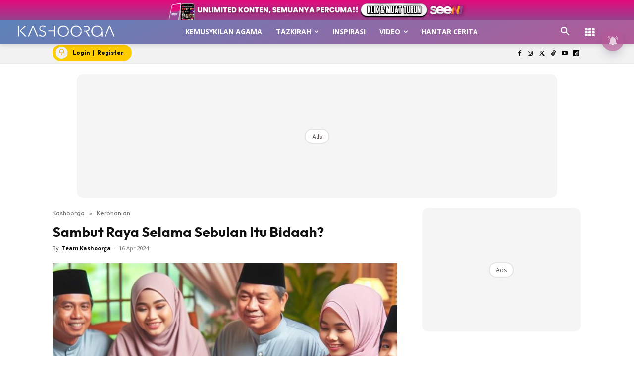

--- FILE ---
content_type: text/html; charset=utf-8
request_url: https://www.google.com/recaptcha/api2/aframe
body_size: 183
content:
<!DOCTYPE HTML><html><head><meta http-equiv="content-type" content="text/html; charset=UTF-8"></head><body><script nonce="4VPAD4OXpllH-dqnY-Ztyw">/** Anti-fraud and anti-abuse applications only. See google.com/recaptcha */ try{var clients={'sodar':'https://pagead2.googlesyndication.com/pagead/sodar?'};window.addEventListener("message",function(a){try{if(a.source===window.parent){var b=JSON.parse(a.data);var c=clients[b['id']];if(c){var d=document.createElement('img');d.src=c+b['params']+'&rc='+(localStorage.getItem("rc::a")?sessionStorage.getItem("rc::b"):"");window.document.body.appendChild(d);sessionStorage.setItem("rc::e",parseInt(sessionStorage.getItem("rc::e")||0)+1);localStorage.setItem("rc::h",'1769160270804');}}}catch(b){}});window.parent.postMessage("_grecaptcha_ready", "*");}catch(b){}</script></body></html>

--- FILE ---
content_type: application/javascript; charset=utf-8
request_url: https://fundingchoicesmessages.google.com/f/AGSKWxUrxd_Ls0qz-efUw1PLSuMuk1HlJ8GG12fBBl2C5ApaATTJoO4uzNDT7tTzsjgdXYw3R8a8u2_3M5T4H8x2f-gYyxg0ay3KlOoKWGkvGm86Zm80QoWS-p6zrd8K3Y6yCBbG3KTlVm0pENng1ThWmbx07EyCzyKRAonrOpXdZetIydB53c1ZPqTDtYwO/_/adguru./rightads./w_ad.aspx?_sidead./flash-ads.
body_size: -1288
content:
window['09179cc7-6dca-4c4c-a005-c5c6c76a83d2'] = true;